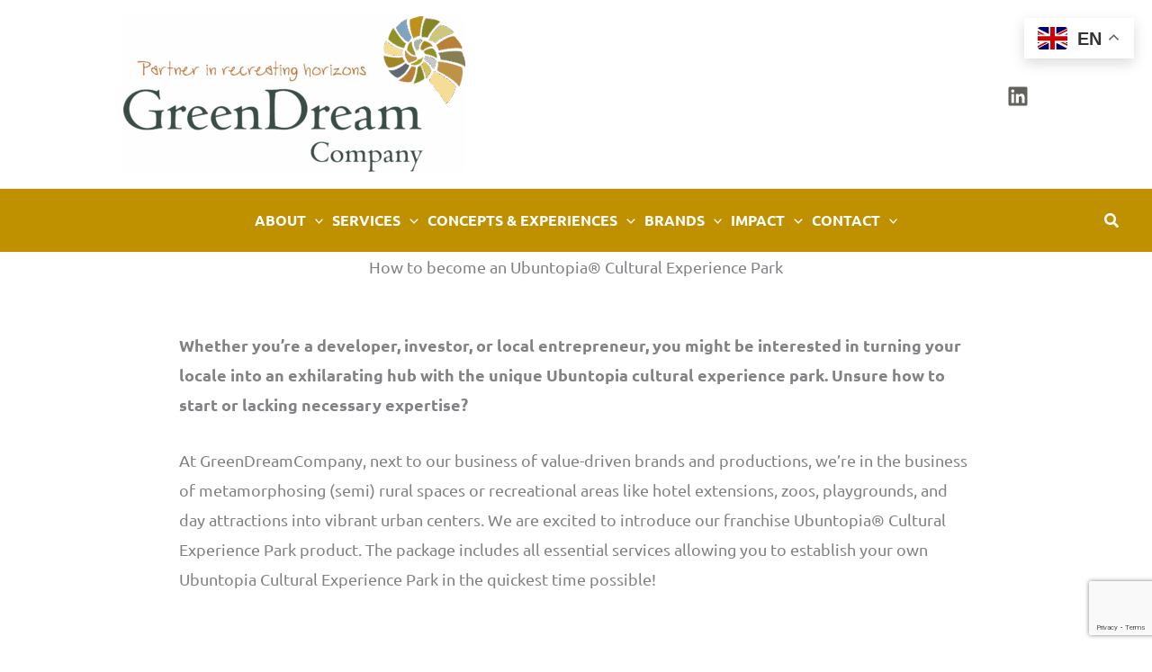

--- FILE ---
content_type: text/html; charset=utf-8
request_url: https://www.google.com/recaptcha/api2/anchor?ar=1&k=6LdtgIIUAAAAAEgM3ADVQ1PqvWB8IongOZsyyXlq&co=aHR0cHM6Ly9ncmVlbmRyZWFtY29tcGFueS5jb206NDQz&hl=en&v=PoyoqOPhxBO7pBk68S4YbpHZ&size=invisible&anchor-ms=20000&execute-ms=30000&cb=ne035laexhd0
body_size: 48769
content:
<!DOCTYPE HTML><html dir="ltr" lang="en"><head><meta http-equiv="Content-Type" content="text/html; charset=UTF-8">
<meta http-equiv="X-UA-Compatible" content="IE=edge">
<title>reCAPTCHA</title>
<style type="text/css">
/* cyrillic-ext */
@font-face {
  font-family: 'Roboto';
  font-style: normal;
  font-weight: 400;
  font-stretch: 100%;
  src: url(//fonts.gstatic.com/s/roboto/v48/KFO7CnqEu92Fr1ME7kSn66aGLdTylUAMa3GUBHMdazTgWw.woff2) format('woff2');
  unicode-range: U+0460-052F, U+1C80-1C8A, U+20B4, U+2DE0-2DFF, U+A640-A69F, U+FE2E-FE2F;
}
/* cyrillic */
@font-face {
  font-family: 'Roboto';
  font-style: normal;
  font-weight: 400;
  font-stretch: 100%;
  src: url(//fonts.gstatic.com/s/roboto/v48/KFO7CnqEu92Fr1ME7kSn66aGLdTylUAMa3iUBHMdazTgWw.woff2) format('woff2');
  unicode-range: U+0301, U+0400-045F, U+0490-0491, U+04B0-04B1, U+2116;
}
/* greek-ext */
@font-face {
  font-family: 'Roboto';
  font-style: normal;
  font-weight: 400;
  font-stretch: 100%;
  src: url(//fonts.gstatic.com/s/roboto/v48/KFO7CnqEu92Fr1ME7kSn66aGLdTylUAMa3CUBHMdazTgWw.woff2) format('woff2');
  unicode-range: U+1F00-1FFF;
}
/* greek */
@font-face {
  font-family: 'Roboto';
  font-style: normal;
  font-weight: 400;
  font-stretch: 100%;
  src: url(//fonts.gstatic.com/s/roboto/v48/KFO7CnqEu92Fr1ME7kSn66aGLdTylUAMa3-UBHMdazTgWw.woff2) format('woff2');
  unicode-range: U+0370-0377, U+037A-037F, U+0384-038A, U+038C, U+038E-03A1, U+03A3-03FF;
}
/* math */
@font-face {
  font-family: 'Roboto';
  font-style: normal;
  font-weight: 400;
  font-stretch: 100%;
  src: url(//fonts.gstatic.com/s/roboto/v48/KFO7CnqEu92Fr1ME7kSn66aGLdTylUAMawCUBHMdazTgWw.woff2) format('woff2');
  unicode-range: U+0302-0303, U+0305, U+0307-0308, U+0310, U+0312, U+0315, U+031A, U+0326-0327, U+032C, U+032F-0330, U+0332-0333, U+0338, U+033A, U+0346, U+034D, U+0391-03A1, U+03A3-03A9, U+03B1-03C9, U+03D1, U+03D5-03D6, U+03F0-03F1, U+03F4-03F5, U+2016-2017, U+2034-2038, U+203C, U+2040, U+2043, U+2047, U+2050, U+2057, U+205F, U+2070-2071, U+2074-208E, U+2090-209C, U+20D0-20DC, U+20E1, U+20E5-20EF, U+2100-2112, U+2114-2115, U+2117-2121, U+2123-214F, U+2190, U+2192, U+2194-21AE, U+21B0-21E5, U+21F1-21F2, U+21F4-2211, U+2213-2214, U+2216-22FF, U+2308-230B, U+2310, U+2319, U+231C-2321, U+2336-237A, U+237C, U+2395, U+239B-23B7, U+23D0, U+23DC-23E1, U+2474-2475, U+25AF, U+25B3, U+25B7, U+25BD, U+25C1, U+25CA, U+25CC, U+25FB, U+266D-266F, U+27C0-27FF, U+2900-2AFF, U+2B0E-2B11, U+2B30-2B4C, U+2BFE, U+3030, U+FF5B, U+FF5D, U+1D400-1D7FF, U+1EE00-1EEFF;
}
/* symbols */
@font-face {
  font-family: 'Roboto';
  font-style: normal;
  font-weight: 400;
  font-stretch: 100%;
  src: url(//fonts.gstatic.com/s/roboto/v48/KFO7CnqEu92Fr1ME7kSn66aGLdTylUAMaxKUBHMdazTgWw.woff2) format('woff2');
  unicode-range: U+0001-000C, U+000E-001F, U+007F-009F, U+20DD-20E0, U+20E2-20E4, U+2150-218F, U+2190, U+2192, U+2194-2199, U+21AF, U+21E6-21F0, U+21F3, U+2218-2219, U+2299, U+22C4-22C6, U+2300-243F, U+2440-244A, U+2460-24FF, U+25A0-27BF, U+2800-28FF, U+2921-2922, U+2981, U+29BF, U+29EB, U+2B00-2BFF, U+4DC0-4DFF, U+FFF9-FFFB, U+10140-1018E, U+10190-1019C, U+101A0, U+101D0-101FD, U+102E0-102FB, U+10E60-10E7E, U+1D2C0-1D2D3, U+1D2E0-1D37F, U+1F000-1F0FF, U+1F100-1F1AD, U+1F1E6-1F1FF, U+1F30D-1F30F, U+1F315, U+1F31C, U+1F31E, U+1F320-1F32C, U+1F336, U+1F378, U+1F37D, U+1F382, U+1F393-1F39F, U+1F3A7-1F3A8, U+1F3AC-1F3AF, U+1F3C2, U+1F3C4-1F3C6, U+1F3CA-1F3CE, U+1F3D4-1F3E0, U+1F3ED, U+1F3F1-1F3F3, U+1F3F5-1F3F7, U+1F408, U+1F415, U+1F41F, U+1F426, U+1F43F, U+1F441-1F442, U+1F444, U+1F446-1F449, U+1F44C-1F44E, U+1F453, U+1F46A, U+1F47D, U+1F4A3, U+1F4B0, U+1F4B3, U+1F4B9, U+1F4BB, U+1F4BF, U+1F4C8-1F4CB, U+1F4D6, U+1F4DA, U+1F4DF, U+1F4E3-1F4E6, U+1F4EA-1F4ED, U+1F4F7, U+1F4F9-1F4FB, U+1F4FD-1F4FE, U+1F503, U+1F507-1F50B, U+1F50D, U+1F512-1F513, U+1F53E-1F54A, U+1F54F-1F5FA, U+1F610, U+1F650-1F67F, U+1F687, U+1F68D, U+1F691, U+1F694, U+1F698, U+1F6AD, U+1F6B2, U+1F6B9-1F6BA, U+1F6BC, U+1F6C6-1F6CF, U+1F6D3-1F6D7, U+1F6E0-1F6EA, U+1F6F0-1F6F3, U+1F6F7-1F6FC, U+1F700-1F7FF, U+1F800-1F80B, U+1F810-1F847, U+1F850-1F859, U+1F860-1F887, U+1F890-1F8AD, U+1F8B0-1F8BB, U+1F8C0-1F8C1, U+1F900-1F90B, U+1F93B, U+1F946, U+1F984, U+1F996, U+1F9E9, U+1FA00-1FA6F, U+1FA70-1FA7C, U+1FA80-1FA89, U+1FA8F-1FAC6, U+1FACE-1FADC, U+1FADF-1FAE9, U+1FAF0-1FAF8, U+1FB00-1FBFF;
}
/* vietnamese */
@font-face {
  font-family: 'Roboto';
  font-style: normal;
  font-weight: 400;
  font-stretch: 100%;
  src: url(//fonts.gstatic.com/s/roboto/v48/KFO7CnqEu92Fr1ME7kSn66aGLdTylUAMa3OUBHMdazTgWw.woff2) format('woff2');
  unicode-range: U+0102-0103, U+0110-0111, U+0128-0129, U+0168-0169, U+01A0-01A1, U+01AF-01B0, U+0300-0301, U+0303-0304, U+0308-0309, U+0323, U+0329, U+1EA0-1EF9, U+20AB;
}
/* latin-ext */
@font-face {
  font-family: 'Roboto';
  font-style: normal;
  font-weight: 400;
  font-stretch: 100%;
  src: url(//fonts.gstatic.com/s/roboto/v48/KFO7CnqEu92Fr1ME7kSn66aGLdTylUAMa3KUBHMdazTgWw.woff2) format('woff2');
  unicode-range: U+0100-02BA, U+02BD-02C5, U+02C7-02CC, U+02CE-02D7, U+02DD-02FF, U+0304, U+0308, U+0329, U+1D00-1DBF, U+1E00-1E9F, U+1EF2-1EFF, U+2020, U+20A0-20AB, U+20AD-20C0, U+2113, U+2C60-2C7F, U+A720-A7FF;
}
/* latin */
@font-face {
  font-family: 'Roboto';
  font-style: normal;
  font-weight: 400;
  font-stretch: 100%;
  src: url(//fonts.gstatic.com/s/roboto/v48/KFO7CnqEu92Fr1ME7kSn66aGLdTylUAMa3yUBHMdazQ.woff2) format('woff2');
  unicode-range: U+0000-00FF, U+0131, U+0152-0153, U+02BB-02BC, U+02C6, U+02DA, U+02DC, U+0304, U+0308, U+0329, U+2000-206F, U+20AC, U+2122, U+2191, U+2193, U+2212, U+2215, U+FEFF, U+FFFD;
}
/* cyrillic-ext */
@font-face {
  font-family: 'Roboto';
  font-style: normal;
  font-weight: 500;
  font-stretch: 100%;
  src: url(//fonts.gstatic.com/s/roboto/v48/KFO7CnqEu92Fr1ME7kSn66aGLdTylUAMa3GUBHMdazTgWw.woff2) format('woff2');
  unicode-range: U+0460-052F, U+1C80-1C8A, U+20B4, U+2DE0-2DFF, U+A640-A69F, U+FE2E-FE2F;
}
/* cyrillic */
@font-face {
  font-family: 'Roboto';
  font-style: normal;
  font-weight: 500;
  font-stretch: 100%;
  src: url(//fonts.gstatic.com/s/roboto/v48/KFO7CnqEu92Fr1ME7kSn66aGLdTylUAMa3iUBHMdazTgWw.woff2) format('woff2');
  unicode-range: U+0301, U+0400-045F, U+0490-0491, U+04B0-04B1, U+2116;
}
/* greek-ext */
@font-face {
  font-family: 'Roboto';
  font-style: normal;
  font-weight: 500;
  font-stretch: 100%;
  src: url(//fonts.gstatic.com/s/roboto/v48/KFO7CnqEu92Fr1ME7kSn66aGLdTylUAMa3CUBHMdazTgWw.woff2) format('woff2');
  unicode-range: U+1F00-1FFF;
}
/* greek */
@font-face {
  font-family: 'Roboto';
  font-style: normal;
  font-weight: 500;
  font-stretch: 100%;
  src: url(//fonts.gstatic.com/s/roboto/v48/KFO7CnqEu92Fr1ME7kSn66aGLdTylUAMa3-UBHMdazTgWw.woff2) format('woff2');
  unicode-range: U+0370-0377, U+037A-037F, U+0384-038A, U+038C, U+038E-03A1, U+03A3-03FF;
}
/* math */
@font-face {
  font-family: 'Roboto';
  font-style: normal;
  font-weight: 500;
  font-stretch: 100%;
  src: url(//fonts.gstatic.com/s/roboto/v48/KFO7CnqEu92Fr1ME7kSn66aGLdTylUAMawCUBHMdazTgWw.woff2) format('woff2');
  unicode-range: U+0302-0303, U+0305, U+0307-0308, U+0310, U+0312, U+0315, U+031A, U+0326-0327, U+032C, U+032F-0330, U+0332-0333, U+0338, U+033A, U+0346, U+034D, U+0391-03A1, U+03A3-03A9, U+03B1-03C9, U+03D1, U+03D5-03D6, U+03F0-03F1, U+03F4-03F5, U+2016-2017, U+2034-2038, U+203C, U+2040, U+2043, U+2047, U+2050, U+2057, U+205F, U+2070-2071, U+2074-208E, U+2090-209C, U+20D0-20DC, U+20E1, U+20E5-20EF, U+2100-2112, U+2114-2115, U+2117-2121, U+2123-214F, U+2190, U+2192, U+2194-21AE, U+21B0-21E5, U+21F1-21F2, U+21F4-2211, U+2213-2214, U+2216-22FF, U+2308-230B, U+2310, U+2319, U+231C-2321, U+2336-237A, U+237C, U+2395, U+239B-23B7, U+23D0, U+23DC-23E1, U+2474-2475, U+25AF, U+25B3, U+25B7, U+25BD, U+25C1, U+25CA, U+25CC, U+25FB, U+266D-266F, U+27C0-27FF, U+2900-2AFF, U+2B0E-2B11, U+2B30-2B4C, U+2BFE, U+3030, U+FF5B, U+FF5D, U+1D400-1D7FF, U+1EE00-1EEFF;
}
/* symbols */
@font-face {
  font-family: 'Roboto';
  font-style: normal;
  font-weight: 500;
  font-stretch: 100%;
  src: url(//fonts.gstatic.com/s/roboto/v48/KFO7CnqEu92Fr1ME7kSn66aGLdTylUAMaxKUBHMdazTgWw.woff2) format('woff2');
  unicode-range: U+0001-000C, U+000E-001F, U+007F-009F, U+20DD-20E0, U+20E2-20E4, U+2150-218F, U+2190, U+2192, U+2194-2199, U+21AF, U+21E6-21F0, U+21F3, U+2218-2219, U+2299, U+22C4-22C6, U+2300-243F, U+2440-244A, U+2460-24FF, U+25A0-27BF, U+2800-28FF, U+2921-2922, U+2981, U+29BF, U+29EB, U+2B00-2BFF, U+4DC0-4DFF, U+FFF9-FFFB, U+10140-1018E, U+10190-1019C, U+101A0, U+101D0-101FD, U+102E0-102FB, U+10E60-10E7E, U+1D2C0-1D2D3, U+1D2E0-1D37F, U+1F000-1F0FF, U+1F100-1F1AD, U+1F1E6-1F1FF, U+1F30D-1F30F, U+1F315, U+1F31C, U+1F31E, U+1F320-1F32C, U+1F336, U+1F378, U+1F37D, U+1F382, U+1F393-1F39F, U+1F3A7-1F3A8, U+1F3AC-1F3AF, U+1F3C2, U+1F3C4-1F3C6, U+1F3CA-1F3CE, U+1F3D4-1F3E0, U+1F3ED, U+1F3F1-1F3F3, U+1F3F5-1F3F7, U+1F408, U+1F415, U+1F41F, U+1F426, U+1F43F, U+1F441-1F442, U+1F444, U+1F446-1F449, U+1F44C-1F44E, U+1F453, U+1F46A, U+1F47D, U+1F4A3, U+1F4B0, U+1F4B3, U+1F4B9, U+1F4BB, U+1F4BF, U+1F4C8-1F4CB, U+1F4D6, U+1F4DA, U+1F4DF, U+1F4E3-1F4E6, U+1F4EA-1F4ED, U+1F4F7, U+1F4F9-1F4FB, U+1F4FD-1F4FE, U+1F503, U+1F507-1F50B, U+1F50D, U+1F512-1F513, U+1F53E-1F54A, U+1F54F-1F5FA, U+1F610, U+1F650-1F67F, U+1F687, U+1F68D, U+1F691, U+1F694, U+1F698, U+1F6AD, U+1F6B2, U+1F6B9-1F6BA, U+1F6BC, U+1F6C6-1F6CF, U+1F6D3-1F6D7, U+1F6E0-1F6EA, U+1F6F0-1F6F3, U+1F6F7-1F6FC, U+1F700-1F7FF, U+1F800-1F80B, U+1F810-1F847, U+1F850-1F859, U+1F860-1F887, U+1F890-1F8AD, U+1F8B0-1F8BB, U+1F8C0-1F8C1, U+1F900-1F90B, U+1F93B, U+1F946, U+1F984, U+1F996, U+1F9E9, U+1FA00-1FA6F, U+1FA70-1FA7C, U+1FA80-1FA89, U+1FA8F-1FAC6, U+1FACE-1FADC, U+1FADF-1FAE9, U+1FAF0-1FAF8, U+1FB00-1FBFF;
}
/* vietnamese */
@font-face {
  font-family: 'Roboto';
  font-style: normal;
  font-weight: 500;
  font-stretch: 100%;
  src: url(//fonts.gstatic.com/s/roboto/v48/KFO7CnqEu92Fr1ME7kSn66aGLdTylUAMa3OUBHMdazTgWw.woff2) format('woff2');
  unicode-range: U+0102-0103, U+0110-0111, U+0128-0129, U+0168-0169, U+01A0-01A1, U+01AF-01B0, U+0300-0301, U+0303-0304, U+0308-0309, U+0323, U+0329, U+1EA0-1EF9, U+20AB;
}
/* latin-ext */
@font-face {
  font-family: 'Roboto';
  font-style: normal;
  font-weight: 500;
  font-stretch: 100%;
  src: url(//fonts.gstatic.com/s/roboto/v48/KFO7CnqEu92Fr1ME7kSn66aGLdTylUAMa3KUBHMdazTgWw.woff2) format('woff2');
  unicode-range: U+0100-02BA, U+02BD-02C5, U+02C7-02CC, U+02CE-02D7, U+02DD-02FF, U+0304, U+0308, U+0329, U+1D00-1DBF, U+1E00-1E9F, U+1EF2-1EFF, U+2020, U+20A0-20AB, U+20AD-20C0, U+2113, U+2C60-2C7F, U+A720-A7FF;
}
/* latin */
@font-face {
  font-family: 'Roboto';
  font-style: normal;
  font-weight: 500;
  font-stretch: 100%;
  src: url(//fonts.gstatic.com/s/roboto/v48/KFO7CnqEu92Fr1ME7kSn66aGLdTylUAMa3yUBHMdazQ.woff2) format('woff2');
  unicode-range: U+0000-00FF, U+0131, U+0152-0153, U+02BB-02BC, U+02C6, U+02DA, U+02DC, U+0304, U+0308, U+0329, U+2000-206F, U+20AC, U+2122, U+2191, U+2193, U+2212, U+2215, U+FEFF, U+FFFD;
}
/* cyrillic-ext */
@font-face {
  font-family: 'Roboto';
  font-style: normal;
  font-weight: 900;
  font-stretch: 100%;
  src: url(//fonts.gstatic.com/s/roboto/v48/KFO7CnqEu92Fr1ME7kSn66aGLdTylUAMa3GUBHMdazTgWw.woff2) format('woff2');
  unicode-range: U+0460-052F, U+1C80-1C8A, U+20B4, U+2DE0-2DFF, U+A640-A69F, U+FE2E-FE2F;
}
/* cyrillic */
@font-face {
  font-family: 'Roboto';
  font-style: normal;
  font-weight: 900;
  font-stretch: 100%;
  src: url(//fonts.gstatic.com/s/roboto/v48/KFO7CnqEu92Fr1ME7kSn66aGLdTylUAMa3iUBHMdazTgWw.woff2) format('woff2');
  unicode-range: U+0301, U+0400-045F, U+0490-0491, U+04B0-04B1, U+2116;
}
/* greek-ext */
@font-face {
  font-family: 'Roboto';
  font-style: normal;
  font-weight: 900;
  font-stretch: 100%;
  src: url(//fonts.gstatic.com/s/roboto/v48/KFO7CnqEu92Fr1ME7kSn66aGLdTylUAMa3CUBHMdazTgWw.woff2) format('woff2');
  unicode-range: U+1F00-1FFF;
}
/* greek */
@font-face {
  font-family: 'Roboto';
  font-style: normal;
  font-weight: 900;
  font-stretch: 100%;
  src: url(//fonts.gstatic.com/s/roboto/v48/KFO7CnqEu92Fr1ME7kSn66aGLdTylUAMa3-UBHMdazTgWw.woff2) format('woff2');
  unicode-range: U+0370-0377, U+037A-037F, U+0384-038A, U+038C, U+038E-03A1, U+03A3-03FF;
}
/* math */
@font-face {
  font-family: 'Roboto';
  font-style: normal;
  font-weight: 900;
  font-stretch: 100%;
  src: url(//fonts.gstatic.com/s/roboto/v48/KFO7CnqEu92Fr1ME7kSn66aGLdTylUAMawCUBHMdazTgWw.woff2) format('woff2');
  unicode-range: U+0302-0303, U+0305, U+0307-0308, U+0310, U+0312, U+0315, U+031A, U+0326-0327, U+032C, U+032F-0330, U+0332-0333, U+0338, U+033A, U+0346, U+034D, U+0391-03A1, U+03A3-03A9, U+03B1-03C9, U+03D1, U+03D5-03D6, U+03F0-03F1, U+03F4-03F5, U+2016-2017, U+2034-2038, U+203C, U+2040, U+2043, U+2047, U+2050, U+2057, U+205F, U+2070-2071, U+2074-208E, U+2090-209C, U+20D0-20DC, U+20E1, U+20E5-20EF, U+2100-2112, U+2114-2115, U+2117-2121, U+2123-214F, U+2190, U+2192, U+2194-21AE, U+21B0-21E5, U+21F1-21F2, U+21F4-2211, U+2213-2214, U+2216-22FF, U+2308-230B, U+2310, U+2319, U+231C-2321, U+2336-237A, U+237C, U+2395, U+239B-23B7, U+23D0, U+23DC-23E1, U+2474-2475, U+25AF, U+25B3, U+25B7, U+25BD, U+25C1, U+25CA, U+25CC, U+25FB, U+266D-266F, U+27C0-27FF, U+2900-2AFF, U+2B0E-2B11, U+2B30-2B4C, U+2BFE, U+3030, U+FF5B, U+FF5D, U+1D400-1D7FF, U+1EE00-1EEFF;
}
/* symbols */
@font-face {
  font-family: 'Roboto';
  font-style: normal;
  font-weight: 900;
  font-stretch: 100%;
  src: url(//fonts.gstatic.com/s/roboto/v48/KFO7CnqEu92Fr1ME7kSn66aGLdTylUAMaxKUBHMdazTgWw.woff2) format('woff2');
  unicode-range: U+0001-000C, U+000E-001F, U+007F-009F, U+20DD-20E0, U+20E2-20E4, U+2150-218F, U+2190, U+2192, U+2194-2199, U+21AF, U+21E6-21F0, U+21F3, U+2218-2219, U+2299, U+22C4-22C6, U+2300-243F, U+2440-244A, U+2460-24FF, U+25A0-27BF, U+2800-28FF, U+2921-2922, U+2981, U+29BF, U+29EB, U+2B00-2BFF, U+4DC0-4DFF, U+FFF9-FFFB, U+10140-1018E, U+10190-1019C, U+101A0, U+101D0-101FD, U+102E0-102FB, U+10E60-10E7E, U+1D2C0-1D2D3, U+1D2E0-1D37F, U+1F000-1F0FF, U+1F100-1F1AD, U+1F1E6-1F1FF, U+1F30D-1F30F, U+1F315, U+1F31C, U+1F31E, U+1F320-1F32C, U+1F336, U+1F378, U+1F37D, U+1F382, U+1F393-1F39F, U+1F3A7-1F3A8, U+1F3AC-1F3AF, U+1F3C2, U+1F3C4-1F3C6, U+1F3CA-1F3CE, U+1F3D4-1F3E0, U+1F3ED, U+1F3F1-1F3F3, U+1F3F5-1F3F7, U+1F408, U+1F415, U+1F41F, U+1F426, U+1F43F, U+1F441-1F442, U+1F444, U+1F446-1F449, U+1F44C-1F44E, U+1F453, U+1F46A, U+1F47D, U+1F4A3, U+1F4B0, U+1F4B3, U+1F4B9, U+1F4BB, U+1F4BF, U+1F4C8-1F4CB, U+1F4D6, U+1F4DA, U+1F4DF, U+1F4E3-1F4E6, U+1F4EA-1F4ED, U+1F4F7, U+1F4F9-1F4FB, U+1F4FD-1F4FE, U+1F503, U+1F507-1F50B, U+1F50D, U+1F512-1F513, U+1F53E-1F54A, U+1F54F-1F5FA, U+1F610, U+1F650-1F67F, U+1F687, U+1F68D, U+1F691, U+1F694, U+1F698, U+1F6AD, U+1F6B2, U+1F6B9-1F6BA, U+1F6BC, U+1F6C6-1F6CF, U+1F6D3-1F6D7, U+1F6E0-1F6EA, U+1F6F0-1F6F3, U+1F6F7-1F6FC, U+1F700-1F7FF, U+1F800-1F80B, U+1F810-1F847, U+1F850-1F859, U+1F860-1F887, U+1F890-1F8AD, U+1F8B0-1F8BB, U+1F8C0-1F8C1, U+1F900-1F90B, U+1F93B, U+1F946, U+1F984, U+1F996, U+1F9E9, U+1FA00-1FA6F, U+1FA70-1FA7C, U+1FA80-1FA89, U+1FA8F-1FAC6, U+1FACE-1FADC, U+1FADF-1FAE9, U+1FAF0-1FAF8, U+1FB00-1FBFF;
}
/* vietnamese */
@font-face {
  font-family: 'Roboto';
  font-style: normal;
  font-weight: 900;
  font-stretch: 100%;
  src: url(//fonts.gstatic.com/s/roboto/v48/KFO7CnqEu92Fr1ME7kSn66aGLdTylUAMa3OUBHMdazTgWw.woff2) format('woff2');
  unicode-range: U+0102-0103, U+0110-0111, U+0128-0129, U+0168-0169, U+01A0-01A1, U+01AF-01B0, U+0300-0301, U+0303-0304, U+0308-0309, U+0323, U+0329, U+1EA0-1EF9, U+20AB;
}
/* latin-ext */
@font-face {
  font-family: 'Roboto';
  font-style: normal;
  font-weight: 900;
  font-stretch: 100%;
  src: url(//fonts.gstatic.com/s/roboto/v48/KFO7CnqEu92Fr1ME7kSn66aGLdTylUAMa3KUBHMdazTgWw.woff2) format('woff2');
  unicode-range: U+0100-02BA, U+02BD-02C5, U+02C7-02CC, U+02CE-02D7, U+02DD-02FF, U+0304, U+0308, U+0329, U+1D00-1DBF, U+1E00-1E9F, U+1EF2-1EFF, U+2020, U+20A0-20AB, U+20AD-20C0, U+2113, U+2C60-2C7F, U+A720-A7FF;
}
/* latin */
@font-face {
  font-family: 'Roboto';
  font-style: normal;
  font-weight: 900;
  font-stretch: 100%;
  src: url(//fonts.gstatic.com/s/roboto/v48/KFO7CnqEu92Fr1ME7kSn66aGLdTylUAMa3yUBHMdazQ.woff2) format('woff2');
  unicode-range: U+0000-00FF, U+0131, U+0152-0153, U+02BB-02BC, U+02C6, U+02DA, U+02DC, U+0304, U+0308, U+0329, U+2000-206F, U+20AC, U+2122, U+2191, U+2193, U+2212, U+2215, U+FEFF, U+FFFD;
}

</style>
<link rel="stylesheet" type="text/css" href="https://www.gstatic.com/recaptcha/releases/PoyoqOPhxBO7pBk68S4YbpHZ/styles__ltr.css">
<script nonce="DueskuStoOIWPjjt1-jDuw" type="text/javascript">window['__recaptcha_api'] = 'https://www.google.com/recaptcha/api2/';</script>
<script type="text/javascript" src="https://www.gstatic.com/recaptcha/releases/PoyoqOPhxBO7pBk68S4YbpHZ/recaptcha__en.js" nonce="DueskuStoOIWPjjt1-jDuw">
      
    </script></head>
<body><div id="rc-anchor-alert" class="rc-anchor-alert"></div>
<input type="hidden" id="recaptcha-token" value="[base64]">
<script type="text/javascript" nonce="DueskuStoOIWPjjt1-jDuw">
      recaptcha.anchor.Main.init("[\x22ainput\x22,[\x22bgdata\x22,\x22\x22,\[base64]/[base64]/bmV3IFpbdF0obVswXSk6Sz09Mj9uZXcgWlt0XShtWzBdLG1bMV0pOks9PTM/bmV3IFpbdF0obVswXSxtWzFdLG1bMl0pOks9PTQ/[base64]/[base64]/[base64]/[base64]/[base64]/[base64]/[base64]/[base64]/[base64]/[base64]/[base64]/[base64]/[base64]/[base64]\\u003d\\u003d\x22,\[base64]\\u003d\\u003d\x22,\x22ZMOLw7fCvBDCm8Ktw5vCnh/CthoFw5nDo8KfdMKKw6LCqsKsw53CpUvDrgwbMcOlB3nCgFjDl3MJIsKZMD89w6VUGghVO8OVwq3CgcKkccKOw6/Do1Qnwqo8wqzCsxfDrcOKwqd8wpfDqzfDpwbDmHRIZMOuKkTCjgDDoAvCr8O6w5c/[base64]/[base64]/[base64]/DljzDhMOSwrzDg8O5w7LDmzfDlw81w6vCkRbDrm89w6TCrcK+Z8KZw5HDh8O2w48bwrFsw5/[base64]/[base64]/DhDAZBmhBJ0hET8K9wqAnwqoJccOMw70ywotOVwLCnMK3w59Lw4cmJsO7w6/DtRAqwr/DnlPDjhNhanAtw4oVSMKHKcKQw6Aow6wGJ8Klw4LDsEPCkBTCscOBw5/Ci8ORRjLDuwTCkQ5ZwoEiw6JgGgQ/wp7DosOTNiprSsO8w5xHAEsQwrJtMxzCmXpRccOzwoc1wotLEcOiU8K3Xx4Fw6DCqzBhIzEXd8OQw4AfUcK/w5jCom9+wqfChMOhw5VCw41XwqfCvMKMwq3CuMO/OkfDl8KtwqNqwpNCwqJUwo85WcK8NsOcw6pIwpYsJwPCnGfDqMKhU8O4TBEHwr4rY8KASTzChDQrZMOmOMKhVcOLPMOtw5rDk8KYw6LCtMKOf8KOLMKRwpDComAWw6/DhDTDp8Kvb33Cg0sOE8O+X8OjworCpzYuZcKvN8O5wplOT8KhTR4sRQPChwABwpPDrcK/w4hpwooEGF1hBjfCn07Du8KIwr8dR3Z3w6zDo1fDgXlFZyklacK1wr1FCjdaLcOYw6XDrMOmVsOiw5lQGxUHK8Kuw6AnMsOiw6/[base64]/[base64]/CgMKVw5cWwoonLMOrR8K4w6XClsK/EELCh8OPfMOZTgkxLsOxRQlQPsO8w4chw5XDoBTDsSDDkypFCHJQQMKewpbDgMKabHHDq8KEB8O1L8O4wqzDnx4Bfw51wrXDvcOzwqRuw4/CgW/CnQbDoF80wpPCmUrDsSHCqHEvw4oSCFdQwoLDlR3Cm8OBw6TCthbDsMOCIMO8PMKJw54xZG8Zw6xKwrokQDfDu2rDkULDkD/CgAPCrsKpGcO7w5QuwojCik7DlMKcwrRIwozDmMO+JVBoMsOrH8KAwqkDwo03w7YIMg/Do0/DjMOQcFLCu8OiTVRUwr9He8K5w6ILw41lPmQow4HDvz7Coz7CucOxRsOGD0TDmS5ueMK/w7/DsMOPwqzChTtEDyzDhzfCvsOIw5/DsiXChXnCpMKcWjbDgkfDv37CihrDoEDDgsKGwpA+TsKRZjfCknp3JB/Cp8Kbwp8uw61wUMKtw5UlwpfCscOHwpFywpDDkMOfw53DsmzCgBMww7HClQjCqyBBFnBpWEgpwqtOUsO8wrBXw6Mzwp7DsBLDpn9QBBhgw5DChMOoLxggwpvDusK2wp/CmMOEOzTCusKuUWvCghHDg37DlsOow6nCrA9pwq8zfjh6OsKhAUXDgwsmcmbDrMOPwpTDjMKWYzbDvMO4w4syIcK6w7nDp8K7w7nCgsKfT8OWwqt5w4YVw6TCtMKrwr3DpsKSw7LDlMKAwo3ChnxgCizCqsOYWcK1GUhnw5JRwr/[base64]/wq/[base64]/w7ojw551OgbDssO/w4zDvRdrwqvCkCDCgMO9IH5aw6x0NcOIw45zE8O/VMKrWsO/[base64]/Co8OPwqkswrlyXcOSMRjCrzdKwqzDn8OXwrvCtAbCmHUdWMK3W8KeBsOcZ8KTL0vCjjciOC4TJWbDiEp1woLCi8K0esK5w7IFOsOINcKhEsKdVHZzQjtKKC/DoGVTwr5yw6PDoVVvQcK+w5bDo8KRKsK2w4h8Gk8OFMOBwrrCsi/DkjbCpMOpT01iwrg9wqtrM8KQbirDjMO+w4PChSfCl0xmwpnDiGrDoxzCsyNXwr/Dr8Ouwossw5ctOsK7DHrDrMOfL8OvwpHDiRgQwpzDpsKiDjk+YsOEEl05VcOoTnLDnMKzw5/Di2RJPhsOw57CiMO6w4ttwoDDtmfCqGxHw5XCuE1swrIVCBF1cQHCr8KTw4jDq8Kew5cqOg3CsiBcwr1ZEcKHT8KjwpTCjCgLaiDCiWDCr1Qqw6cvw6XDiyVgQWpfLcKTw4dCw4glwqMqw6fDmxDCnw3DgsK2wrrDsDYtZMKAwpnCixk/ScO6w4HDs8Kkw6rDjGPCnGNDC8K4LcKFZsK4w5HCicOfKilWw6fCvMOLZTseDcKcewnCiUxVwpwHeghLcMOEQHjDp17CusODDsO8fwbClVIxccKPQsKWw7TClnpoWcOuwp3CtMKcw5XDuxd8w5BaH8OYwokZKjfDuRIOAkZKwp0/woY+OsOSJD5wVcKYS27DnlA5RMOYw5gNw6PCvcOhSsKMw4jDvMKWwqp/[base64]/DhELDknggwr7CosOPKsO/PMK3w7hcFMK7wrUwwqTCoMKORB0Ua8OvdcOgwpzDpFQDw7gZwp/CmmnDpnFlT8KGw7sywq8RXAXDmMOoDVzDolR6XsKvKm/DukTCvVHDiStvZ8KZc8KgwqjDo8KQw6XCvcKlRsKAw4fCqm/DqV3Dsi14wpxnw69EwpEmO8OXwpTDoMO+AMKswqPCmy7DjsKIc8OEwo3CgsOWw57Cg8K5w4FVwo8sw4B6RCHCkwzDmClRUcKID8KNYcK9w6HDoi9Kw4t8QjrCjiIBw6UCIFrDmcKbwq7DpMKYwrTDvzJbw7vCkcO1A8Oow79Ww6h1GcKYw4x/FsKCwq7DgwPCt8K6w5/Chg8eMsKzwrhNMxzCj8KKEGDDi8OLJndaXQjCllvCnmBKw5xYbsKDV8KYwqTChMKsGXjDl8OJwovDncK7w5hswqJ3R8K9wq/Ct8K7w63Ds1HCusKrHyd7Z3/[base64]/DrEbCrsKEYsKaPDgjL8KDwpljwrTCgxLDjcObI8OGZ0jClMO/[base64]/ClsO/wq7Di1nCu8KYDkxKwqpIw4lBTsKVwpcCaUTCgh5mwq0PXcOZYEjCviHCiA/[base64]/CrcKAwp7DlmZywo8iwopBwqg6LB/Djg/DicK/[base64]/wrDCs8KvAD3DkcO/XsKrw6Baw7fDr8OrwqPCjcO+fQ/ChGfCs8Kpw48Vwp7CqcKePy0AK3NIwpLCoEdHbQzDnllPwr/DvsKlw6k7VMOWw7l0wr9xwrQ5QwrCjsKJwq4vb8KqwoM3W8K9wp58w4TCqDs7IsKmwpTDlcOgwoFiw6zDuCbDuyQzGS1kWFfDhcO4w6tfahtFw7PDrMKFw4rCinzCgsOgeEg9wpDDvjktPMKQwrvDp8OfccKkWsOww53Co3lnMU/[base64]/[base64]/wojDjytzCl3CtsKXwrNff8Kfw4Mmwrc0BsOzaBctCcONw6g0fVVKwogZc8ODwqo0wo1VEcOcahfCk8Ohw40Gw5HCvsKaDcKuwoh0VcKqb1fCpHXCjR3DmF5jw7FYARFUZS/[base64]/ZGrDqAQWesOfSn3Do8KuW8O2woc2RiXDtsKZf2TCi8KhIk1lJMOAUMKeR8KTw5XCvsKSw7BLdMKXGsOgw7teLEnCicOfQXLDrGF7wpJgwrNPEmfDnFtGwrdRc1nCrgzCu8OvwpMWw6d7DMKfC8KQdMOwcMOhwpLCtsK8wp/CmT8Cw5k7dX9cclQsG8K1HMKPEcKOBcOwegBdwqM8wrfCgsK9McObSsOXwqVMIMOYwogQwp/Di8OHwrBPw5QywqjDh0UGaS/[base64]/Ch8KRwrPDjMKnwr1ZF8Kuw4E1wqHDiV5SAkN3GsKXw4rDssOmw5XDgcKSF19dXwhhVcK/w5FYw4BsworDhsOWw6DCh0dVw5xLwprDmcOCw7LCgMKHPSo+wpFISxs5wqnDgxh/w4FNwoHDncOtwqFIOStsZsO8w4pkwpMRGBV+JcOcw4pLPE4AW0vCi1LDlC49w7zCvEPDjcOTL0p6QsKPw7jDnWXCplk/[base64]/CoxHCpEVyw7DDkD3CvyzDhsOSUMKXwq7DqlcPPVnDhXJCPsOMfMOoZForXULDvFQ4cVbCkmc/w7tqw5PCusO0asKtwq/ChMOCwp/CgXltcsOyRmzDtAczw4fDm8OicHNaR8KGwr4lwrQmEBzDm8KVUsOnZ3zCo1/DhMKVw7FxG08jaH9kw7N0woZYw4LDmMKvw5LDiQPCqS97csKsw74gJiTCtMONwrJsMXZgwoQ4L8KoKy/DqBwiwofCqxTCo3pmWHcqCDfDrQgywpXDqcOoJjJPOMKewqJvRMK6w4rDmE4jNl4cVMKSNsKXwpbCh8Orw5cNw7nDoBXDpsKLwrkIw79Tw6oobWDCrFAGwoPCknHDhcOMe8OrwpglwrvCnMKdbMOcesKIwrlOQk/CojB7CsK0cMOpQ8O6w6k3d3TCkcK4EMKqw7/Cp8KGwowHNFJFwpjCscOcB8ONwqRyQhzDsV/CmMKAf8OYPk0yw6DDn8KEw6kUb8O/wrIfFcKvw4wQPcKiw59vb8KzXTIKwp9Mw6vCpcKswrPDh8KtT8KGwpfDnWhbw6HCgUXCusKUcMK+L8OAwqJFCcKlWsKVw7Igb8O1w7/DsMO4W28Iw41UCsOlwrdBw6xawrPDqB/[base64]/CrGfCjcKpYcOGwoRvwrzDjGzCq8KIFMK4GXdbHMOBwpLDpk8TScOnecKSwoRXRsOoPycxNsOSL8Obw4rDhQBCM10jw7TDhsKNNVLCs8OWw4vDugfCu2XDjgjCvRE3wobChcOOw5nDrQwiBGt0wrd3fcOQwp0MwqjDnAnDjxTDhlt8VnXDp8O0wpfCosO/[base64]/[base64]/Du0HCisOIwrHCkVsSwp7DuMOSwo/Dhgh4w7Znw70bQcKnLMKuwoTCozNFw5IowrDDqyp3wonDksKRUQ/[base64]/Cj8OCwpbDpsOjwq1vHlLDtMO0OEjCjC1OHgVQY8KYRsKkccKxw5bDsSfDmcOawoDDu0AfSy9aw7zDkcK6A8OfXcKXw6wRwr3CicKtWsK1wqwpwpbDmwccAQZMw4TDqHA0H8Otwr0kwrXDqsOFRxt2G8KoCQvCo0/DiMOrLsKpNQTCu8O/[base64]/CjsOZwrDClsKpT8OMAyAqEMK+LWHDtMOJw7QVQjAOLkjDhcKrw6LCgxBHwrJhw48QfQrCnMOFw6rCqsKpwrJfNMKOwovDuFXDusOwOzQzw4fDg2xZRMOowrcQwqJhDMKeODRGUxc6w7phw5jCqThaworCj8KQDmDCmcKzw77DusOBw5vCk8OowpIowp4Ew7/Dgll3wpDDqGw1w4fDkcKdwopiw6bCjgEowonClG/CucKZwq0PwowkXsOxDw89woTCgT3Ck3fDr3PDlHzCgsKLBXdYwo0Ew6PCizXDkMOsw5kuwpN0LMODwrHDnMKUwovCmDsMwq/DtMOtNCYwwpzDtAB8b0Zfw5fCjFA/CHfCiwTCk3TDh8OAwrPDiHfDg1bDvMK9Inx+wrXCosKRwqHCmMO3IsKGwrMRbT/CnR0fwofCvkkqfcKpYcKDDDvCh8O3A8OXcsKVw51gw4rDowLCicKJDcOjesObwoV5KMO6wr8AwqjDu8OVLmZiUMO9wop/BsO+bljDmMKgwq9bRMKEw4/ChkTDtSUwwrV3wrFpZsObecKwC1bDuQFmX8KawrvDqcOFw6PDksKMw73DuwvCszvCosK0wojDgsKxw73CrnXDncKTDsOcW2rDqMKpwrTDvsOYwqzCmcO+wrZUdcKowogkSxAvw7cpwoAcVsK9woPDnBzDocOkw5nDicOkEF9Kw5MCwr7CssOwwrwyDMKOJF/DssKmw6XCgcOpwrfCpCzDtT3CvMOlw6zDpMO5woUKwptHPsOQwrwIwoxSGsOawr0RAcKiw4VaYsKywoBIw51Hw4/CuT/DsirCnWrCisOhMsOEw5BWwrTDuMKkCMODDD0KBcKERB15f8OKPsKXDMOcbcODwqXDhUTDtMKuw6LCrQLDpQFcUDDCrndJw65QwrVkw57CoTTDuBjDj8KXE8K2wqFOwr/[base64]/[base64]/wqXCpzsaOMKgwqoAw54twqDCoMKOwo9hC8KhfsKkwqvDiyfCmEfDlGAuGnt/[base64]/DrTIKw5jCtMOzd8OdVsOxwrc1aF17w5bDnMO7wrshalLCksKSwpLCgFYIw77DqcKgTVHDvMOSCjrCrMOyKznCq048wrjCtSzCmWtRw5FuZ8KkDmJ4wofDmMK2w6PDtcKIw4nDuHtQH8K5w5PCq8K/F0R2w7rDhWFBw6nDqUpow7fDucOZBkzDgWzDjsK1P0Rtw6bCqcOtw6QDw5PChsOswohbw5jCsMKhDX1XMgJ9DsKHw7TDs2kcw4YJWX7CscOtIMOTMMO4QStCwrXDty1wwpzCjg/DrcOEwrcdc8OhwoRXTcKjZcOOwppUwp3Cl8KWSg/Cg8KPw6nDkcOqwrfCpsKMXRYzw4UIeF/[base64]/wovCqVfCnjBedsOtwoIiC8KkB8KoYA1AfnFVw67Do8KLX2k7DcOpwp8Bw40lw7kYPhV2RDMILsKPdcOCwpXDk8KDwrTCmGvDosO8NsKmHMKaIsKuw43DjMKzw73Cv2zDhgsNAHtXfFDDnMO5YcO8EcKjJcKYwqM4Lm56cmfDgS/CmFYWwqjChGMkUMKWwrrDlcKOwpd0w6NFwq/Dg8K2wrDCvcOjKcK/w7zDsMONw60oNS3CqsKswq7CqcOYKTvDv8OZw4fCg8KsKz3Cvi8qwqsMJcKiwrbChBJ0w4c+HMOAQHooaHV6w5rDoHJwFMO3NsOALWoPDnwQcMKbw7XDhsOiLMKDGSo2CSTCo38lKWnDsMK/wqXCoBvDlGfDicKJwqPDr3bCmBrCgsOSSMK/JsK4w5vCr8OCDMKAb8OZw5XCh3DCoEfCmgQxw4rCjMOdcQpfw7LDtxV9w70aw7pow6NcLnMXwocuw5steTtGJ2PDijfDjcOIdWRtwr0uHxLCrH9lacO6FMK1w7/[base64]/[base64]/CvChKNR/ChMOaw6saG2VhF8KLw4zDoD/DhhxjZAvDmMKXw4bDmsORZsKPw7HCnRpww7taeSArZyHCk8Oxf8Khwr1Cw7rCm1TCgljDpxwKJcKGXkctaUciRsKdMsOMw73CoCPCn8K1w45bwpHDuSnDksOMUsOOBMKSM3NHUzwLw6UVa3zCsMOvUWk3w5LDsn1bY8O4fk/ClCTDpHEOI8OuMQ/CgsOIwofCvFYRwpXDsgVzPsO/D1w4e1vCrsK2wrMafG/Di8OcwojDhsKVwrwpw5bDrcOXwpPCjk3Cs8OLwq3Doh7CocKdw5fDkcOmGH/[base64]/LFwbLMKEwrHCi8OdIMKQNMOuwq4QL8KKw67Di8KoFypow4jCtCVgfQ91w7bCn8OJC8OqdBfDlk5owpsRJ0zCvMOMw6liUwVpC8OFwpUVXcKrIsKBwp5sw79qaz/Cm1NZwoTCsMOmGkgaw5I6woQxTMKaw53CmnDDicObXMOVwoXCqBJ/IATCksOUwp/Cj1TDv2sSw5ZNO0/CgMOswpM/R8OzIsK/X2RMw4/DgGwdw7kBInfDk8KeH2tKwrNQw4fCpcKEw5cQwrHCpMOfa8K+w4omVBp+ORVTYMOxFsOFwqYiwr8qw7dIZsOTRAo1EX86woTDqzrDnMOIEwMkXmUJw7/[base64]/DpC7Cs8OSw7DCsmNGBcKBw4LDvjlIHX7DsTELw6E/C8Kvw7xARSXDocKCXB4awppnT8Oxw53DkcOTL8KQU8Kiw5fCoMK9Rydsw6sUP8KMQsOmwobDrWzCn8Ogw5DCmjMySMKfLgrCpF0PwqZhKnlpwozDuF8Yw6HDosOewpE1dsKEwo3DucKiFsOrwpLDusOZwpbCp2nCrVZJG2/DpMKIVnZywo3CvsKPwqFFw47DrMOiwpLCk1ZuWkoAwoUFw4XCpj89wpUbw6snwqvDlMO0c8ObacOBw4nDqcKAwpDCvyF5wq3CrMKOUQYHH8K9CgLDph/[base64]/Z8KjwqN/bBPDhhB5ccOJw5wUwrvCgsOFwqPDgsOGeSrDo8Kfwr3CqlHDgMKKPMKZw6zCkMKEwpHChwEDN8KcMnF4w44Fwr5Qwq4lw60Ew5fDn1o2J8OTwoBXw5p2BWg1wpHDignDjcK9wq/DvRTDlcOuwqHDm8OKUW5vZlZGHFYPdMOzwo3DmMKbw55BAH8MN8KgwpkMan7DvHl3elrDmAFXdXxwwoHDrcKGOTQmw7Rnw7NFwpTDqETDlcODHV7Dv8OIw6c8wq0hwqgww6nCjQ9LJ8KSZ8KGwrIEw5Q5IMO6QTUKDnXCiQ7Dk8OYwr/Cu0xbw5LClVzDnMKfV2bCh8OndcOIw5IYIVbCpHkWS0jDrsKoSMOSwps8wqdRLBkjw7rClcKmKcKrwq9bwo3Cl8KaU8OBbiAKwooGc8ONwoDCjw3CisOIccOLd1jDtXh8CMKSwp8ow5HDssOoD3RoBXZHwrpTw6QCO8Ouw6Mzwo/CkmNHwqzCuGpJwqLCqw5cTcODw7jDqMKtw6DDiitSAVHCmMOGVixER8K7ZwbCu3PCssOMfmfCiww+PHzDmznClcKfwpzCjMOEf2jCnnsfwqTDmDUrwrPCv8K5wpw2wonDlhR7dT/Dr8O+w6FVEcOCwqzDnHbDlsOnXlLCjXVtw7LCtMK/wrY+wosaKcK6DGBRDcKTwqsVfMOYScO/wr/DvMOCw5nDhzxnFcKOacKCfhjChGhQw5s/wokfc8OAwrzChB/[base64]/BCp0w498RiFuw7wbw4/Dq8O/wohaUsKrwqRINUB3Vk3DtcKeEMOnXcOvciRowqRYJ8OOYk1lw7sew4BGwrfDusOGwrkEVi3DnMKdw6LDtwsEOX9cNMKzHWTDv8Oew5tdYMKoSkERScO0U8OEwoskAmdpWcOXTlLDsQrCnMKCw4jClsOlJsOowpsPw7/Dm8KVGjjCusKEbsKjdCBOE8ORNW7CoToBw7PCpwzDpH/CqgHDlTrCoRc+w77DkgzDlcKkHi1OdcOIwrZNwqU6w7/DpUQjw49ecsO8Q2fDqsKLH8O9G3vCpR7CuCkGJ2pQHsKfacOfw4obwp14EcOOw4XDrjZaZWXDpcOkw5J5JsOyRHjCq8Ocw4XCpsKywp4awq91dmcaNXbCiSTCnjHDiTPCosOrfsObecOSDW/[base64]/DuhfChjZOw7BPZH7DoMK/[base64]/DmR7Ds8OdacKYO8Ofc8KWRWN+w7NNQcOlC3bDiMOqZTvCrETDqC8/acO1w5orwp95wq9Ww41iwqtgw7pyKxYIw5xWwqptT0vDkMKmJ8KOM8KkNMKLaMOxaWPDpAQzw5ZUJCnDgsOTCkJXd8KSBG/[base64]/f8OHAFLCo8Kdw7MFwq9LOn4jb8K/wqMjw4MgwpoBWcKnwpIkwpkdN8OQPcOOwrwHwpDCkS3CrsKkw5PDqcOMPTliccK3SB/[base64]/DsV0VMWDCmQEsw7PCrTPDi8OqwoInw6I5fFxDX8K4w5YIRUQJwo/[base64]/ChwYHVRTCtDY+acK3w4LDnEpkCMOoR08hSsOCGgUqw77Cp8K+XBnDtcKFwr/DkjIYwr3DvcOHw7cZw5zDoMOBN8OzAzk0wrDCsy/DoHMXwqHDlTtzwo3DlcK2XHg+KMOACBsQd1zCtcKfL8OZwpbDkMO+KUo9wq0+BsKsScO8MMOjP8K+P8O5wqrDlsOOLHjDkUggw6jDqsK7KsKawp1Cw4rDqcKkFy1mFsOWwoHCtcOHQwkxUMO8wrZ4wrzDg3vCusO/w6l3VsKHJMOQMcKgwqjCtMK/dFF8w7Jjw6BcwpPCqn7CvMKZTcO6w5vDm3kdwolow551wrFwwqLCuGXDr27CjHpfw6TCuMOMwobDl3LCm8O6w6fCu2jCnQTDohHDjMOfAhbDjhrCusOfwp/Ch8KYK8KlXsKqAcOgBsO+w6jCh8OVwpfCtmItFhYoYFd0XsKrAcOPw7TDpsKxwqZ4wrbDr0ITOsKMZS1TYcOnDUlEw5Ijwq4sKsK/[base64]/[base64]/cVAZPXl3UMKQZQgnw7Vpw5/[base64]/ChcKQRcO5RMOGXiPDpkvChsKJawPCucKVwqDDg8OoPU0wKVgBw7UPwpxow49vwrpFBBzCtD7CjRjCmjkFbcO5KiUjwqsjwrjDkxLCs8Ktwo15QsKlRC3DnAXCg8KpdE/Dh0PCigYUbcOTRHMEFlDDisO5wpgSw6kfWsOpwpnCtkTDisKew6QAwrzCr3DCpEofKAHCmUglUsK4FcKOK8OQLsK3EMO1cU7DgsKOLsOww5/[base64]/[base64]/wrTDpD0kw7RxwqNtw4JhaynCrMOGwrgwwr5bIEINwqxHDMOhw5nDvxlAEcKcX8KyJsKYw6TCisOSG8KKccKIwpfCpX7DgWXCtmLCucOhwoTDtMKZJB/CrQBoTMOUwojCn2tcXD57fWFFYMOiw5UJLR4DA315w4Mew7YVwqtbOsKAw4E7I8Omwo8Vwp3Do8OcPloNeT7DuThLw5vCj8KUd0oXwqBqAMO5w4jCv3nCrjomw7csD8OlNsKrITDDgT/DicOpwrzDgcKecDV8Q2x8w5EZw68Jw4DDiMO5JWvCj8KGw793FiFVw49Gw6DCtsOBw78UO8O6wpjDlhzDuCoBDMO1wpQnL8K8d1LDqsObwrd/wo3DjcKBBTjDvsOQwr4iw6spwpfChi13b8OZP2hLTnXCtsKLBiU4woDDhsKMMMOew7rCtWkIR8KxPMK2w7XCii0KZGrCl2JEZcKkM8K3w59WOTDDlMOmMA1eQApZeiNJOMO0JTPDnxPCrGAWwpLDjWpcwoFGwq/[base64]/Ct8KbwooDD8OYw6/[base64]/WMOeUcOzw5nDpsKwScK+YsKVwqHDgSLDgErCtmhVHXTDgsO1wqnCjS/CrMKIw5FEw6/[base64]/DiQIuLx7DqcOHw5vDnGMydXpNN8Krwpd2wqxOw5XCtU5uf1zCvBfDqcONThbDssKwwr51w51Sw5Uww4MfbcKLVTFWasOaw7fCuDUswrzDjMOGwpwzVsKPOMKUw4xLwo/DkwDCk8KmwoDDnMOawqojwoHDqsK/dzlXw5DCmMKVw5E8TMOZaCcGw6Qsb2rDlcOfw49aA8K+dyZiw4DCr3VEWE54CsO9wobDqFdmw4kuYcKVDcO9wrXDqVjCkwjCtMK5TcOnYArCpMKpwp3DvRQ/w5NfwrYEAsKVw4YndjnDpBUMbWBpQsKAw6bCrSd3DwdOwpnDtsK+ecOew53DhlHDuhvCrMKRwoBdXmpKw70+H8KgK8KCw5vDqFgvQsKzwphBUsOmwrfDgyzDkX3CmXgGa8Osw68vwotVwpJVaEXCmsOYVmUNScKZdEpywrkBMlLCiMKKwp9AaMOBwrAVwp/Di8Kcw54uwrnCizDCiMKxwpN3w5fDmMKwwrVAwrMPX8KWI8K7SSYRwp/DrMO/w5zDh1HDhQIJwrTDlSMYCMOaJmI3w5ANwr0KDirDiEJ2w4lgwoTCpMKTwrTCmVYsE8K/w6zDpsKoEcOkL8Odw6QWw7zCgMOgZ8OXQcK+dcKEUi/[base64]/DgXrDkAhaVRY8wqLCsyvCtsOjw7nCtMO3woxGKMKRwps+FXJ1w6Z2wp5+wr/DgVY+wrHClRshEsO7wozChsKHYXrCpsOXAsOhX8KOGBk4bEfCtsKyXMOfwp1nw4rDj10zwqQ1wo7Cl8K1Y1hlRhkVwrvDuyXCuGDCsVDCncOBHcKhw7fDtS3DlcOBaxPDl0dRw4YlXsO4wrLDhcKZCsOYwqLChcKyAXnDnn3CuzvCgVjDjy8/w5g7Z8OwHMKkw5IDWsK2wq/CvMKrw7cOUEvDucKEEGZkAcOvScObRh3Co2HCrsOHw5BbJBzCrwV8wqgFFMO2Vmx2wr/[base64]/wr3DnwPClmpdVMOdw43DnXvDk8KLNTvCvSJtwrbDnMO/wpRnwqIFZsOvwpDDicO2JGJwUT3CiQY6wpwFwoN2HMKQw4XDtsOXw6YdwqgFdx02eW7CnsKtBTbDu8OBesK0XxXCr8KJwozDn8OHNMKLwrEdVgQ/wq/[base64]/w4ImdcK8w6HCm8OJUsKUNQjClgHCl8O8w4lDJ0QIeMKow5PCu8KFw61Qw7pIw5ocwrd4wqcJw4BSJMKBDEEPwpbCo8OfwpbCgsKAZxMdwojCm8ONw5VoSmDCosOtwqUYcMOtdQ0NA8KTLApDw6xGHsO/Jz1UTMKjwpprDMK2ST3CunNew4VVwpjDn8OZw7DCjzHCncKIMMO7wp/[base64]/Dt8OWEMKEVsK1wpPDlcOqwpw3fcKwTMKbUsOhwrEdw5lfW0V7QATCh8K7EHDDocOxw6Faw67Dm8OXQmzDoHJOwrjCsAgNC1Q5AMKOVsK8HkBsw6LDkHphw6jCoipbAMK9ThbDksOKw4wmw4Nzwrkuw6HCusKBwr/DqWTDh0B9w51dYMOiEE/[base64]/[base64]/wq3DgMKvw6tkwqRGImbCmDDDig47wrHDhVULKHLDu2RGVxESw7vDisK9w4lWw4zCl8OCW8ODFMKcEMKTHWBXwoDDgxnCqRLDnCbCtVjCq8KTOsOTel8gGFIIHsKHwpBrw5M5RcK/[base64]/CjBXCj8KGDsOrwoMbTA8/w4JrOAXCggsjeR8vJxtzAgUXw6VGw4hww6QGLMKQMcODbm/CuwhpEyvCkMO2wpLCjsOowrJlfcORPkLCl1PCmEB1wqYGW8K2enBww6gqwrbDmMOawph5WUoQw50LB1DDgMK+fx89ekpvbhVBSQMtw6B/wonCsBMww78JwoU4w7wFw6Qzw4Eiwq0Sw77Dr1vCoTkVw6/DjHsWKEE3AWJiwrE+bEEVCEzCisOowrzDvDnDsj/DvijCsSQ+N28sWcOowpXDjzJgNcOWw5phwq/CvcO/[base64]/Ci1gLbGM+VcKDw6bDkMK5I8Kjw7cyL8KEGcK8wpsmwrMMbsKhw4kJwozCiFoveVcEwqXCm17DksKGHSvChcKAwr8XwpfCiSfDqR48w6sVC8OIwrEbw4plJk3CkcOyw5YtwrzCrxfCunIvE1/CtMK7GgQdw5oiwpVWMiLDogvCucKfw4I/w5/DuW4FwroAwqZLGVPCocKMw4M2wo8qw5dSw50fw4Fow68aaV80woHCpBrCrcKDwoHDq1ohB8Kbw6XDhcKrOXUXDGzCjsK2TBLDksOrQcOhwqrClz95DsKdwqU7JsONw4YbZcKWEMKGWUAuwqDClMOow7bCg20Dw7lrw7vCjWbDgsObTnNXw6NpwrJGGznDmMO5VE/DlgUAwqIBw6szacKpRCc/wpfCqcKQK8O4w4BLw7w+VDwCYC/[base64]/CkMKrRsK/[base64]/CkAvCixHDrGwTwrROw4XDoMOfwp/ClsKywqDDt3PCucO9XlbDtsKtO8O9woJ4N8KKW8Kvw6k8wrJ4KRHDi1fCl295MMKUCDzDmwnDtzMXbgNww6Ijw6VKwpsJw67Do3DDjcK+w6UKT8KoI17CjlE4wrnCisO4W2QRTcOWAsKCYHXDs8OPNCx2woZ+KcOfdsKUZAlqDcOXwpbDv1Fzw6gsw7/DlSTCjxHCpi0oP3PCpcKQwqTCqMKbNGTCn8OzSS02ASAcw5TCl8O1bsKhKG3CgcOpGw9AVDxYwrZTLMKswo7DgcONw5pCX8O5YWkWwpHDnCpYaMKFwprCjlF4fj5kw5fDicOeKcOjw4nChA9dOcK/SnTDg0nCpgQmwrAsN8OUBcOvw6vCnGfDgks7GsOrwrJNPsOiw7rDlMKWwq5rCWwVwoLCgMOZZ0pYYzjDiz5cccKCX8K0O0cMw7nCoF/Dm8KYLsOjdMKWZsOcaMKcdMOMwr1Lw484Hg/CkxwBaTrDqXTDolIWwrEaUihtbWY0EwLCocKYMMOfHsKUw6XDvyDDu3zDl8Oew4PDrSNIw4LCr8K/w5EKPMOaNcODwqnCmm/CtSjDnCBUSMKKM3DDvzIpRsKtw4oEw5J2TMKzJBxkw5bCvxFzY0Y/w4LDisKVBwHCiMKBwobChcKawpMrBFY/wrPCo8K6woFEAMOQw7vCssKRdMKAwqnCpMOlwqXCvhFtKcKkwqQCw6FYG8O4wo/CicKLbB/CkcKRDzrDm8KRX23Cu8Kvw7bCp0zDkEbCtsORwq0Zw7rCncOvc3/DnjfCv1/[base64]/[base64]/w75NSsK6YR5iwqJ4OcKEw5bDoBkGOU8jeR0aw67DuMKVw5oQa8OPECASVwB/IcK7M3cBDSN1UwJgwoQsSMO4w6cxwr/Cg8OSwr13QCFUM8Krw4Z6wobDg8OoQsOcWMO6w5LDl8KGIVghwqDCt8KXLcKRacKjwrjCrsOFw4V0ZHsmVcO9WwkvPFsww4bCs8K1d2lfamRVD8O4wpJSw49Nw5kXwrYkwrDCsRs4VsOuw4ojRMO5wqPDhgwQw7PDiW/CkcOSaEXCucOtSyoHw5dzw5NZw6tPWsKvUcOAJ0PCgcOqDMOUcRwbfsOFwpAvwpNbdcK/Olwdw4bCik5wWsKDKA7CjUrDhcKNw67DjlhCbMKoKcKiJBLDiMOCKwTCoMOEV0rCiMKTXX7DqMKMeDXDsy/[base64]\\u003d\\u003d\x22],null,[\x22conf\x22,null,\x226LdtgIIUAAAAAEgM3ADVQ1PqvWB8IongOZsyyXlq\x22,0,null,null,null,1,[21,125,63,73,95,87,41,43,42,83,102,105,109,121],[1017145,536],0,null,null,null,null,0,null,0,null,700,1,null,0,\[base64]/76lBhnEnQkZnOKMAhk\\u003d\x22,0,0,null,null,1,null,0,0,null,null,null,0],\x22https://greendreamcompany.com:443\x22,null,[3,1,1],null,null,null,1,3600,[\x22https://www.google.com/intl/en/policies/privacy/\x22,\x22https://www.google.com/intl/en/policies/terms/\x22],\x22QSv98IZCNpgrVKosA6HMqCIPcptNDf7N7e2aQlyncfE\\u003d\x22,1,0,null,1,1768921018162,0,0,[71,242,56],null,[182,233,28,230],\x22RC-ZGyeIZtrqlcbNA\x22,null,null,null,null,null,\x220dAFcWeA7tG9neethDQs6VhxOX6g29v-HHgpwRccikt6G5z8IJvlVd8RPO6d5UkmHfnwcMrnmcQI5k_rut_uMlghdS-nyS4GgITA\x22,1769003818122]");
    </script></body></html>